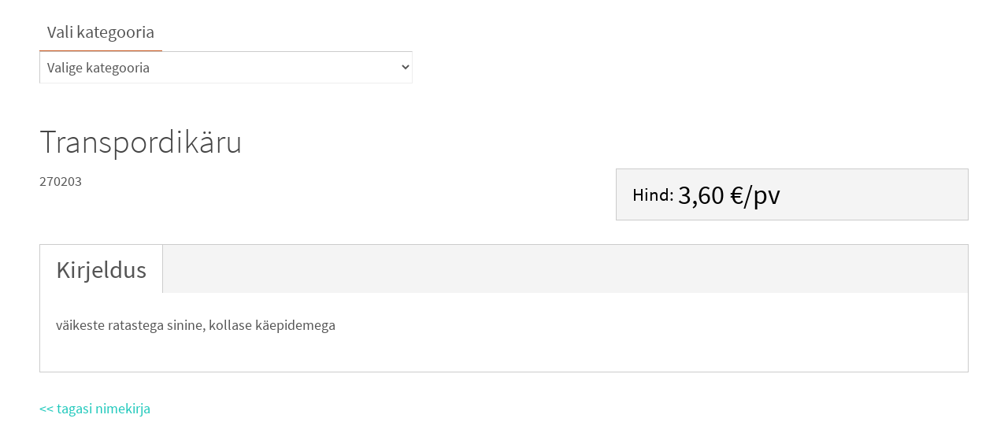

--- FILE ---
content_type: text/html; charset=UTF-8
request_url: https://venso.ee/rent/transpordikaru/
body_size: 8059
content:
<!DOCTYPE html>
<html lang="et">
<head>
<meta name="viewport" content="width=device-width, user-scalable=no, initial-scale=1.0, minimum-scale=1.0, maximum-scale=1.0">
<meta http-equiv="Content-Type" content="text/html; charset=UTF-8" />
<link rel="profile" href="http://gmpg.org/xfn/11" />
<title>Transpordikäru - Venso Ehitus OÜ</title>

<!-- This site is optimized with the Yoast SEO plugin v12.9.1 - https://yoast.com/wordpress/plugins/seo/ -->
<meta name="robots" content="max-snippet:-1, max-image-preview:large, max-video-preview:-1"/>
<link rel="canonical" href="https://venso.ee/rent/transpordikaru/" />
<meta property="og:locale" content="et_EE" />
<meta property="og:type" content="article" />
<meta property="og:title" content="Transpordikäru - Venso Ehitus OÜ" />
<meta property="og:description" content="270203 Jätka lugemist" />
<meta property="og:url" content="https://venso.ee/rent/transpordikaru/" />
<meta property="og:site_name" content="Venso Ehitus OÜ" />
<meta name="twitter:card" content="summary" />
<meta name="twitter:description" content="270203 Jätka lugemist" />
<meta name="twitter:title" content="Transpordikäru - Venso Ehitus OÜ" />
<script type='application/ld+json' class='yoast-schema-graph yoast-schema-graph--main'>{"@context":"https://schema.org","@graph":[{"@type":"Organization","@id":"https://venso.ee/#organization","name":"Venso Ehitus O\u00dc","url":"https://venso.ee/","sameAs":[],"logo":{"@type":"ImageObject","@id":"https://venso.ee/#logo","url":"https://venso.ee/wp-content/uploads/Venso-logo1.png","width":376,"height":110,"caption":"Venso Ehitus O\u00dc"},"image":{"@id":"https://venso.ee/#logo"}},{"@type":"WebSite","@id":"https://venso.ee/#website","url":"https://venso.ee/","name":"Venso Ehitus O\u00dc","description":"Peat\u00f6\u00f6v\u00f5tt, torut\u00f6\u00f6d, \u00fcldehitus","publisher":{"@id":"https://venso.ee/#organization"},"potentialAction":{"@type":"SearchAction","target":"https://venso.ee/?s={search_term_string}","query-input":"required name=search_term_string"}},{"@type":"WebPage","@id":"https://venso.ee/rent/transpordikaru/#webpage","url":"https://venso.ee/rent/transpordikaru/","inLanguage":"et","name":"Transpordik\u00e4ru - Venso Ehitus O\u00dc","isPartOf":{"@id":"https://venso.ee/#website"},"datePublished":"2018-04-06T05:32:00+00:00","dateModified":"2018-04-06T06:17:24+00:00"}]}</script>
<!-- / Yoast SEO plugin. -->

<link rel='stylesheet' id='dashicons-css'  href='https://venso.ee/wp-includes/css/dashicons.min.css' type='text/css' media='all' />
<link rel='stylesheet' id='al_product_styles-css'  href='https://venso.ee/wp-content/plugins/ecommerce-product-catalog/css/al_product.min.css?1579762928' type='text/css' media='all' />
<link rel='stylesheet' id='ic_range_slider-css'  href='https://venso.ee/wp-content/plugins/ecommerce-product-catalog/js/range-slider/css/ion.rangeSlider.css?1579762928' type='text/css' media='all' />
<link rel='stylesheet' id='wp-block-library-css'  href='https://venso.ee/wp-includes/css/dist/block-library/style.min.css' type='text/css' media='all' />
<link rel='stylesheet' id='cpsh-shortcodes-css'  href='https://venso.ee/wp-content/plugins/column-shortcodes//assets/css/shortcodes.css' type='text/css' media='all' />
<link rel='stylesheet' id='responsive-lightbox-swipebox-css'  href='https://venso.ee/wp-content/plugins/responsive-lightbox/assets/swipebox/swipebox.min.css' type='text/css' media='all' />
<link rel='stylesheet' id='colorbox-css'  href='https://venso.ee/wp-content/plugins/ecommerce-product-catalog/js/colorbox/colorbox.css' type='text/css' media='all' />
<link rel='stylesheet' id='orbisius_ct_nirvana_child_theme_parent_style-css'  href='https://venso.ee/wp-content/themes/nirvana/style.css' type='text/css' media='all' />
<link rel='stylesheet' id='orbisius_ct_nirvana_child_theme_parent_style_child_style-css'  href='https://venso.ee/wp-content/themes/nirvana-child-theme/style.css' type='text/css' media='all' />
<link rel='stylesheet' id='nirvanas-fonts-css'  href='https://venso.ee/wp-content/themes/nirvana/fonts/fontfaces.css' type='text/css' media='all' />
<link rel='stylesheet' id='nirvanas-css'  href='https://venso.ee/wp-content/themes/nirvana-child-theme/style.css' type='text/css' media='all' />
<script type='text/javascript' src='https://venso.ee/wp-includes/js/jquery/jquery.js'></script>
<script type='text/javascript' src='https://venso.ee/wp-includes/js/jquery/jquery-migrate.min.js'></script>
<script type='text/javascript' src='https://venso.ee/wp-content/plugins/ecommerce-product-catalog/js/magnifier/magnifier.js?1579762928'></script>
<script type='text/javascript' src='https://venso.ee/wp-content/plugins/ecommerce-product-catalog/js/colorbox/jquery.colorbox-min.js'></script>
<script type='text/javascript'>
/* <![CDATA[ */
var product_object = {"ajaxurl":"https:\/\/venso.ee\/wp-admin\/admin-ajax.php","post_id":"1417","lightbox_settings":{"transition":"elastic","initialWidth":200,"maxWidth":"90%","maxHeight":"90%","rel":"gal"},"filter_button_label":"Filter","design_schemes":"blue-box ic-design"};
/* ]]> */
</script>
<script type='text/javascript' src='https://venso.ee/wp-content/plugins/ecommerce-product-catalog/js/product.min.js?1579762928'></script>
<script type='text/javascript' src='https://venso.ee/wp-content/plugins/ecommerce-product-catalog/js/range-slider/ion.rangeSlider.min.js?1579762928'></script>
<script type='text/javascript'>
/* <![CDATA[ */
var ic_ajax = {"query_vars":"{\"page\":\"\",\"al_product\":\"transpordikaru\",\"post_type\":\"al_product\",\"name\":\"transpordikaru\"}","request_url":"https:\/\/venso.ee\/rent\/transpordikaru\/","filters_reset_url":"","is_search":"","nonce":"5cbc9c13f2"};
/* ]]> */
</script>
<script type='text/javascript' src='https://venso.ee/wp-content/plugins/ecommerce-product-catalog/js/product-ajax.min.js?1579762928'></script>
<script type='text/javascript' src='https://venso.ee/wp-content/plugins/responsive-lightbox/assets/swipebox/jquery.swipebox.min.js'></script>
<script type='text/javascript' src='https://venso.ee/wp-content/plugins/responsive-lightbox/assets/infinitescroll/infinite-scroll.pkgd.min.js'></script>
<script type='text/javascript'>
/* <![CDATA[ */
var rlArgs = {"script":"swipebox","selector":"lightbox","customEvents":"","activeGalleries":"1","animation":"1","hideCloseButtonOnMobile":"0","removeBarsOnMobile":"0","hideBars":"1","hideBarsDelay":"5000","videoMaxWidth":"1080","useSVG":"1","loopAtEnd":"0","woocommerce_gallery":"0","ajaxurl":"https:\/\/venso.ee\/wp-admin\/admin-ajax.php","nonce":"a49d5c76bb"};
/* ]]> */
</script>
<script type='text/javascript' src='https://venso.ee/wp-content/plugins/responsive-lightbox/js/front.js'></script>
<link rel='https://api.w.org/' href='https://venso.ee/wp-json/' />
<link rel='shortlink' href='https://venso.ee/?p=1417' />
<link rel="alternate" type="application/json+oembed" href="https://venso.ee/wp-json/oembed/1.0/embed?url=https%3A%2F%2Fvenso.ee%2Frent%2Ftranspordikaru%2F" />
<link rel="alternate" type="text/xml+oembed" href="https://venso.ee/wp-json/oembed/1.0/embed?url=https%3A%2F%2Fvenso.ee%2Frent%2Ftranspordikaru%2F&#038;format=xml" />
<style type="text/css"> #header-container { width: 1200px;} #header-container, #access >.menu, #forbottom, #colophon, #footer-widget-area, #topbar-inner, .ppbox, #pp-afterslider #container, #breadcrumbs-box { max-width: 1200px; } @media (max-width: 800px) { #header-container {position: relative !important;} #branding {height: auto !important;}}#container.one-column { } #container.two-columns-right #secondary { width:220px; float:right; } #container.two-columns-right #content { width:890px; float:left; } /*fallback*/ #container.two-columns-right #content { width:calc(100% - 250px); float:left; } #container.two-columns-left #primary { width:220px; float:left; } #container.two-columns-left #content { width:890px; float:right; } /*fallback*/ #container.two-columns-left #content { width:-moz-calc(100% - 250px); float:right; width:-webkit-calc(100% - 250px); width:calc(100% - 250px); } #container.three-columns-right .sidey { width:110px; float:left; } #container.three-columns-right #primary { margin-left:30px; margin-right:30px; } #container.three-columns-right #content { width:860px; float:left; } /*fallback*/ #container.three-columns-right #content { width:-moz-calc(100% - 280px); float:left; width:-webkit-calc(100% - 280px); width:calc(100% - 280px);} #container.three-columns-left .sidey { width:110px; float:left; } #container.three-columns-left #secondary {margin-left:30px; margin-right:30px; } #container.three-columns-left #content { width:860px; float:right;} /*fallback*/ #container.three-columns-left #content { width:-moz-calc(100% - 280px); float:right; width:-webkit-calc(100% - 280px); width:calc(100% - 280px); } #container.three-columns-sided .sidey { width:110px; float:left; } #container.three-columns-sided #secondary { float:right; } #container.three-columns-sided #content { width:860px; float:right; /*fallback*/ width:-moz-calc(100% - 280px); float:right; width:-webkit-calc(100% - 280px); float:right; width:calc(100% - 280px); float:right; margin: 0 140px 0 -1140px; } body { font-family: "Source Sans Pro"; } #content h1.entry-title a, #content h2.entry-title a, #content h1.entry-title , #content h2.entry-title { font-family: inherit; } .widget-title, .widget-title a { line-height: normal; font-family: inherit; } .widget-container, .widget-container a { font-family: inherit; } .entry-content h1, .entry-content h2, .entry-content h3, .entry-content h4, .entry-content h5, .entry-content h6, #comments #reply-title, .nivo-caption h2, #front-text1 h1, #front-text2 h1, h3.column-header-image { font-family: inherit; } #site-title span a { font-family: inherit; } #access ul li a, #access ul li a span { font-family: inherit; } body { color: #555555; background-color: #FFFFFF } a { color: #1EC8BB; } a:hover,.entry-meta span a:hover, .comments-link a:hover, body.coldisplay2 #front-columns a:active { color: #CB5920; } a:active {background-color:#CB5920; color:#FFFFFF; } .entry-meta a:hover, .widget-container a:hover, .footer2 a:hover { border-bottom-color: #CCCCCC; } .sticky h2.entry-title a {background-color:#1EC8BB; color:#FFFFFF;} #header { background-color: ; } #site-title span a { color:#1EC8BB; } #site-description { color:#666666; } .socials a:hover .socials-hover { background-color: #1EC8BB; } .socials .socials-hover { background-color: #ADBF2D; } /* Main menu top level */ #access a, #nav-toggle span { color: #EEEEEE; } #access, #nav-toggle, #access ul li {background-color: #3A3B3D; } #access > .menu > ul > li > a > span { } #access ul li:hover {background-color: #1EC8BB; color:#FFFFFF; } #access ul > li.current_page_item , #access ul > li.current-menu-item , #access ul > li.current_page_ancestor , #access ul > li.current-menu-ancestor { background-color: #47484a; } /* Main menu Submenus */ #access ul ul li, #access ul ul { background-color:#1EC8BB; } #access ul ul li a {color:#FFFFFF} #access ul ul li:hover {background:#2cd6c9} #breadcrumbs {background:#f5f5f5} #access ul ul li.current_page_item, #access ul ul li.current-menu-item, #access ul ul li.current_page_ancestor , #access ul ul li.current-menu-ancestor { background-color:#2cd6c9; } #topbar { background-color: #FFFFFF; border-bottom-color:#ebebeb; } .menu-header-search .searchform {background: #F7F7F7;} .topmenu ul li a, .search-icon:before { color: #999999; } .topmenu ul li a:hover { color: #FFFFFF; background-color: #1EC8BB; } .search-icon:hover:before { color: #1EC8BB; } #main { background-color: #FFFFFF; } #author-info, #entry-author-info, .page-title { border-color: #CCCCCC; } .page-title-text {border-color: #CB5920; } .page-title span {border-color: #1EC8BB; } #entry-author-info #author-avatar, #author-info #author-avatar { border-color: #EEEEEE; } .avatar-container:before {background-color:#CB5920;} .sidey .widget-container { color: #555555; background-color: ; } .sidey .widget-title { color: #CB5920; background-color: ;border-color:#CCCCCC;} .sidey .widget-container a {color:;} .sidey .widget-container a:hover {color:;} .widget-title span {border-color:#CB5920;} .entry-content h1, .entry-content h2, .entry-content h3, .entry-content h4, .entry-content h5, .entry-content h6 { color: #444444; } .entry-title, .entry-title a { color: #444444; } .entry-title a:hover { color: #000000; } #content span.entry-format { color: #CCCCCC; } #footer { color: #AAAAAA; background-color: #F5F5F5; } #footer2 { color: #AAAAAA; background-color: #3A3B3D; } #sfooter-full { background-color: #353638; } .footermenu ul li { border-color: #494a4c; } .footermenu ul li:hover { border-color: #5d5e60; } #footer a { color: ; } #footer a:hover { color: ; } #footer2 a, .footermenu ul li:after { color: ; } #footer2 a:hover { color: ; } #footer .widget-container { color: #555555; background-color: ; } #footer .widget-title { color: #CB5920; background-color: ;border-color:#CCCCCC;} a.continue-reading-link { color:#1EC8BB; border-color:#1EC8BB; } a.continue-reading-link:hover { background-color:#1EC8BB !important; color:#FFFFFF !important; } #cryout_ajax_more_trigger {border:1px solid #CCCCCC; } #cryout_ajax_more_trigger:hover {background-color:#F7F7F7;} a.continue-reading-link i.crycon-right-dir {color:#1EC8BB} a.continue-reading-link:hover i.crycon-right-dir {color:#FFFFFF} .page-link a, .page-link > span > em {border-color:#CCCCCC} .columnmore a {background:#CB5920;color:#F7F7F7} .columnmore a:hover {background:#1EC8BB;} .file, .button, #respond .form-submit input#submit, input[type="submit"], input[type="reset"] { background-color: #FFFFFF; border-color: #CCCCCC; } .button:hover, #respond .form-submit input#submit:hover { background-color: #F7F7F7; } .entry-content tr th, .entry-content thead th { color: #444444; } #content tr th { background-color: #1EC8BB;color:#FFFFFF; } #content tr.even { background-color: #F7F7F7; } hr { background-color: #CCCCCC; } input[type="text"], input[type="password"], input[type="email"], textarea, select, input[type="color"],input[type="date"],input[type="datetime"],input[type="datetime-local"],input[type="month"],input[type="number"],input[type="range"], input[type="search"],input[type="tel"],input[type="time"],input[type="url"],input[type="week"] { /*background-color: #F7F7F7;*/ border-color: #CCCCCC #EEEEEE #EEEEEE #CCCCCC; color: #555555; } input[type="submit"], input[type="reset"] { color: #555555; } input[type="text"]:hover, input[type="password"]:hover, input[type="email"]:hover, textarea:hover, input[type="color"]:hover, input[type="date"]:hover, input[type="datetime"]:hover, input[type="datetime-local"]:hover, input[type="month"]:hover, input[type="number"]:hover, input[type="range"]:hover, input[type="search"]:hover, input[type="tel"]:hover, input[type="time"]:hover, input[type="url"]:hover, input[type="week"]:hover { background-color: rgba(247,247,247,0.4); } .entry-content code {background-color:#F7F7F7; border-color: rgba(30,200,187,0.1);} .entry-content pre { border-color: #CCCCCC;} abbr, acronym { border-color: #555555; } .comment-meta a { color: #999999; } #respond .form-allowed-tags { color: #999999; } .comment .reply a{ border-color: #EEEEEE; } .comment .reply a:hover {color: #1EC8BB; } .entry-meta {border-color:#EEEEEE;} .entry-meta .crycon-metas:before {color:#CB5920;} .entry-meta span a, .comments-link a {color:;} .entry-meta span a:hover, .comments-link a:hover {color:;} .entry-meta span, .entry-utility span, .footer-tags {color:#999999;} .nav-next a:hover, .nav-previous a:hover {background:#1EC8BB;color:#FFFFFF;} .pagination { border-color:#ededed;} .pagination a:hover { background: #CB5920;color: #FFFFFF ;} h3#comments-title {border-color:#CCCCCC} h3#comments-title span {background: #1EC8BB;color: #FFFFFF ;} .comment-details {border-color:#EEEEEE} .searchform input[type="text"] {color:#999999;} .searchform:after {background-color:#CB5920;} .searchform:hover:after {background-color:#1EC8BB;} .searchsubmit[type="submit"] {color:#F7F7F7} li.menu-main-search .searchform .s {background-color:#FFFFFF;} li.menu-main-search .searchsubmit[type="submit"] {color:#999999;} .caption-accented .wp-caption { background-color:rgba(30,200,187,0.8); color:#FFFFFF;} .nirvana-image-one .entry-content img[class*='align'],.nirvana-image-one .entry-summary img[class*='align'], .nirvana-image-two .entry-content img[class*='align'],.nirvana-image-two .entry-summary img[class*='align'] { border-color:#1EC8BB;} #content p, #content ul, #content ol, #content, .ppbox { text-align:Default ; } #content p, #content ul, #content ol, .widget-container, .widget-container a, table, table td, .ppbox , .navigation, #content dl, #content { font-size:18px;line-height:1.8em; word-spacing:Default; letter-spacing:Default; } #content h1.entry-title, #content h2.entry-title, .woocommerce-page h1.page-title { font-size:42px ;} .widget-title, .widget-title a { font-size:22px ;} .widget-container, .widget-container a { font-size:18px ;} #content .entry-content h1, #pp-afterslider h1 { font-size: 42px;} #content .entry-content h2, #pp-afterslider h2 { font-size: 36px;} #content .entry-content h3, #pp-afterslider h3 { font-size: 31px;} #content .entry-content h4, #pp-afterslider h4 { font-size: 26px;} #content .entry-content h5, #pp-afterslider h5 { font-size: 21px;} #content .entry-content h6, #pp-afterslider h6 { font-size: 16px;} #site-title span a { font-size:46px ;} #access ul li a { font-size:14px ;} #access ul ul ul a {font-size:12px;} #respond .form-allowed-tags { display:none;} .nocomments, .nocomments2 {display:none;} .comments-link span { display:none;} #header-container > div { margin:35px 0 0 0px;} #content p, #content ul, #content ol, #content dd, #content pre, #content hr { margin-bottom: 1.0em; } article footer.entry-meta {display:none;} article .entry-header .entry-meta {display:none;} #toTop:hover .crycon-back2top:before {color:#CB5920;} #main {margin-top:5px; } #forbottom {padding-left: 0px; padding-right: 0px;} #header-widget-area { width: 33%; } #branding { height:150px; } </style> 
<style type="text/css">/* Nirvana Custom CSS */ 
#pp-textmiddle {text-align:center; font-weight: bold;} 
.ppbox {line-height: 2.8em; font-size: 30px;} 

/* Maili teema */
.wpcf7 input[type="text"],
.wpcf7 input[type="email"],
.wpcf7 textarea
{
width:70% !important;
margin-bottom:3px !important;
margin-top:3px !important;
font-size:11px !important;
line-height: 11px !important;
}</style>
<!--[if lt IE 9]>
<script>
document.createElement('header');
document.createElement('nav');
document.createElement('section');
document.createElement('article');
document.createElement('aside');
document.createElement('footer');
</script>
<![endif]-->
		<style type="text/css" id="wp-custom-css">
			.yoyo { display:none; }		</style>
		<style type="text/css">
.yoyo { display:inline !important; }
#wpadminbar { display:none !important; }</style>
</head>
<body class="al_product-template al_product-template-templates al_product-template-template-tyhi al_product-template-templatestemplate-tyhi-php single-al_product postid-1417 page page-id-1417 ecommerce-product-catalog type-page page-template page-template-templates page-template-template-tyhi page-template-templatestemplate-tyhi-php nirvana-image-one caption-simple nirvana-menu-left nirvana-topbarhide">


<div id="wrapper" class="hfeed">

<div style="clear:both;height:0;"> </div>
<div id="main">
		<div id="toTop"><i class="crycon-back2top"></i> </div>	<div  id="forbottom" >
		
		<div style="clear:both;"> </div>
		<section id="container" class="one-column">
	
			<div id="content" role="main">
			
						<ul class="yoyo">
				<li id="product_categories-4" class="widget-container widget_product_categories widget_categories"><h3 class="widget-title"><span>Vali kategooria</span></h3><select  name='cat' id='cat' class='postform' >
	<option value='-1'>Valige kategooria</option>
	<option class="level-0" value="saedfreesid">11. Saed, Lõikurid, lihvimismasinad, Freesid&nbsp;&nbsp;(43)</option>
	<option class="level-1" value="relakad">&nbsp;&nbsp;&nbsp;Ketaslõikurid e. Rellakad&nbsp;&nbsp;(6)</option>
	<option class="level-1" value="kettsaed">&nbsp;&nbsp;&nbsp;Kettsaed&nbsp;&nbsp;(5)</option>
	<option class="level-1" value="kuluvadlisatarvikud">&nbsp;&nbsp;&nbsp;Kuluvad lisatarvikud&nbsp;&nbsp;(1)</option>
	<option class="level-1" value="miiusaed">&nbsp;&nbsp;&nbsp;Miiusaed&nbsp;&nbsp;(2)</option>
	<option class="level-1" value="muudlihvseadmed">&nbsp;&nbsp;&nbsp;Muud lõikamise-lihvimis jne seadmed&nbsp;&nbsp;(11)</option>
	<option class="level-1" value="platesaed">&nbsp;&nbsp;&nbsp;Platesaed&nbsp;&nbsp;(1)</option>
	<option class="level-1" value="poldik22rid">&nbsp;&nbsp;&nbsp;Poldi- jm käärid&nbsp;&nbsp;(1)</option>
	<option class="level-1" value="saagsiinid">&nbsp;&nbsp;&nbsp;Saagide Siinid&nbsp;&nbsp;(2)</option>
	<option class="level-1" value="saejaladjmt">&nbsp;&nbsp;&nbsp;Sae jalad, toed ja muud tarvikud&nbsp;&nbsp;(6)</option>
	<option class="level-1" value="sirkelsaed">&nbsp;&nbsp;&nbsp;Sirkelsaed e. Käsiketassaed&nbsp;&nbsp;(1)</option>
	<option class="level-1" value="lintlihvijad">&nbsp;&nbsp;&nbsp;Tald- ja lintlihvijad&nbsp;&nbsp;(2)</option>
	<option class="level-1" value="tiigers">&nbsp;&nbsp;&nbsp;Tiigersaed&nbsp;&nbsp;(3)</option>
	<option class="level-1" value="tikksaed">&nbsp;&nbsp;&nbsp;Tikksaed&nbsp;&nbsp;(1)</option>
	<option class="level-1" value="universaed">&nbsp;&nbsp;&nbsp;Universaalsed saed&nbsp;&nbsp;(1)</option>
	<option class="level-0" value="puuridpiigid">12. Puurid, Trellid, Akutrellid, Piigid&nbsp;&nbsp;(24)</option>
	<option class="level-1" value="akutrellid">&nbsp;&nbsp;&nbsp;Akutrellid, mutrikeerajad&nbsp;&nbsp;(6)</option>
	<option class="level-1" value="augusaed">&nbsp;&nbsp;&nbsp;Augusaed, komplektid&nbsp;&nbsp;(1)</option>
	<option class="level-1" value="elektritrellid">&nbsp;&nbsp;&nbsp;Elektritrellid&nbsp;&nbsp;(5)</option>
	<option class="level-1" value="l6hkumisvasarad">&nbsp;&nbsp;&nbsp;Lõhkumisvasarad&nbsp;&nbsp;(1)</option>
	<option class="level-1" value="meisel">&nbsp;&nbsp;&nbsp;Meislid&nbsp;&nbsp;(2)</option>
	<option class="level-1" value="sdsmax">&nbsp;&nbsp;&nbsp;SDS MAX Trellid&nbsp;&nbsp;(2)</option>
	<option class="level-1" value="teemantpuur">&nbsp;&nbsp;&nbsp;Teemantpuurmasin ja selle lisad&nbsp;&nbsp;(6)</option>
	<option class="level-1" value="tooskuivpuur">&nbsp;&nbsp;&nbsp;Toosfreesid, kuivpuurid&nbsp;&nbsp;(1)</option>
	<option class="level-0" value="suru6hk">13. Suruõhuseadmed, Naelapüssid&nbsp;&nbsp;(19)</option>
	<option class="level-1" value="kompressor">&nbsp;&nbsp;&nbsp;Kompressorid, komplektid&nbsp;&nbsp;(2)</option>
	<option class="level-1" value="suruohutooriistad">&nbsp;&nbsp;&nbsp;Suruõhutööriistad&nbsp;&nbsp;(12)</option>
	<option class="level-1" value="voolikudjlt">&nbsp;&nbsp;&nbsp;Voolikud ja lisatarvikud&nbsp;&nbsp;(5)</option>
	<option class="level-0" value="koristustehnik">14. Koristus- puhastustehnika, pumbad&nbsp;&nbsp;(17)</option>
	<option class="level-1" value="aurupesur">&nbsp;&nbsp;&nbsp;Aurupesur&nbsp;&nbsp;(1)</option>
	<option class="level-1" value="koristustarvikud">&nbsp;&nbsp;&nbsp;Koristustehnika tarvikud&nbsp;&nbsp;(6)</option>
	<option class="level-1" value="pumbad">&nbsp;&nbsp;&nbsp;Pumbad&nbsp;&nbsp;(1)</option>
	<option class="level-1" value="survepesurid">&nbsp;&nbsp;&nbsp;Survepesurid&nbsp;&nbsp;(4)</option>
	<option class="level-1" value="tolmuimejad">&nbsp;&nbsp;&nbsp;Tolmuimejad&nbsp;&nbsp;(5)</option>
	<option class="level-0" value="toruriistad">15. Torutööriistad&nbsp;&nbsp;(49)</option>
	<option class="level-1" value="alupexipressid">&nbsp;&nbsp;&nbsp;Alupexi jm pressid&nbsp;&nbsp;(3)</option>
	<option class="level-1" value="alupexpresslisa">&nbsp;&nbsp;&nbsp;Alupexi jm presside lisatarvikud&nbsp;&nbsp;(19)</option>
	<option class="level-1" value="muutoruriist">&nbsp;&nbsp;&nbsp;Muud torutööriistad&nbsp;&nbsp;(10)</option>
	<option class="level-1" value="toruk22ridjm">&nbsp;&nbsp;&nbsp;Torukäärid, -Lõikajad, kalibreerijad&nbsp;&nbsp;(8)</option>
	<option class="level-1" value="torutangid">&nbsp;&nbsp;&nbsp;Torutangid&nbsp;&nbsp;(7)</option>
	<option class="level-1" value="torukasiriist">&nbsp;&nbsp;&nbsp;Torutöö käsitööriistad&nbsp;&nbsp;(2)</option>
	<option class="level-0" value="kipsimaalri">16. Kipsi- ja maalritööriistad&nbsp;&nbsp;(14)</option>
	<option class="level-1" value="kipsit66">&nbsp;&nbsp;&nbsp;Kipsitööriistad&nbsp;&nbsp;(6)</option>
	<option class="level-1" value="lindikruvi">&nbsp;&nbsp;&nbsp;Lindikruvikeerajad&nbsp;&nbsp;(5)</option>
	<option class="level-1" value="v66bat66">&nbsp;&nbsp;&nbsp;Maalritööriistad&nbsp;&nbsp;(3)</option>
	<option class="level-0" value="metallbetoon">17. Metalli-,Betooni-, müüritööriistad, Üldehitus&nbsp;&nbsp;(12)</option>
	<option class="level-1" value="armatuurisidujad">&nbsp;&nbsp;&nbsp;Armatuurisidujad&nbsp;&nbsp;(6)</option>
	<option class="level-1" value="k2sit66">&nbsp;&nbsp;&nbsp;Käsitööriistad ja vahendid&nbsp;&nbsp;(1)</option>
	<option class="level-1" value="metallkeevis">&nbsp;&nbsp;&nbsp;Metallikeevitus&nbsp;&nbsp;(1)</option>
	<option class="level-1" value="pinnasetihendaja">&nbsp;&nbsp;&nbsp;Pinnasetihendajad&nbsp;&nbsp;(2)</option>
	<option class="level-1" value="segamismasin">&nbsp;&nbsp;&nbsp;Segamismasinad&nbsp;&nbsp;(2)</option>
	<option class="level-0" value="kytevent">18. Kütte- ja ventilatsiooniseadmed&nbsp;&nbsp;(10)</option>
	<option class="level-1" value="kuumapuhur">&nbsp;&nbsp;&nbsp;Kuumaõhupuhurid e. Föönid&nbsp;&nbsp;(1)</option>
	<option class="level-1" value="soojatermo">&nbsp;&nbsp;&nbsp;Soojapuhuri termostaat&nbsp;&nbsp;(1)</option>
	<option class="level-1" value="soojapuhurid">&nbsp;&nbsp;&nbsp;Soojapuhurid&nbsp;&nbsp;(7)</option>
	<option class="level-1" value="ventilaatorid">&nbsp;&nbsp;&nbsp;Ventilaatorid&nbsp;&nbsp;(1)</option>
	<option class="level-0" value="m66teriist">19. Mõõteriistad&nbsp;&nbsp;(40)</option>
	<option class="level-1" value="kaameradsk2nnerid">&nbsp;&nbsp;&nbsp;Kaamerad, skännerid, testrid&nbsp;&nbsp;(4)</option>
	<option class="level-1" value="laseritelisad">&nbsp;&nbsp;&nbsp;Laserite lisad&nbsp;&nbsp;(7)</option>
	<option class="level-1" value="loodrist">&nbsp;&nbsp;&nbsp;Loodid, Rihtlatid&nbsp;&nbsp;(7)</option>
	<option class="level-1" value="metallidetektor">&nbsp;&nbsp;&nbsp;Metallidetektor&nbsp;&nbsp;(1)</option>
	<option class="level-1" value="m66dulindidlaserid">&nbsp;&nbsp;&nbsp;Mõõdulindid, -laserid&nbsp;&nbsp;(4)</option>
	<option class="level-1" value="niiskusheli">&nbsp;&nbsp;&nbsp;Niiskus-, heli ja muud täpsusmõõteseadmed&nbsp;&nbsp;(2)</option>
	<option class="level-1" value="nurgikud">&nbsp;&nbsp;&nbsp;Nurgikud&nbsp;&nbsp;(10)</option>
	<option class="level-1" value="p66rdlaser">&nbsp;&nbsp;&nbsp;Pöördlaserid&nbsp;&nbsp;(2)</option>
	<option class="level-1" value="ristjoonlaserid">&nbsp;&nbsp;&nbsp;Ristjoonlaserid&nbsp;&nbsp;(3)</option>
	<option class="level-0" value="elvalgus">20. Elekter ja valgus&nbsp;&nbsp;(36)</option>
	<option class="level-1" value="genekasaku">&nbsp;&nbsp;&nbsp;Generaatorid, täkud, akulaadijad&nbsp;&nbsp;(4)</option>
	<option class="level-1" value="harupesa">&nbsp;&nbsp;&nbsp;Kilbid, harupesad&nbsp;&nbsp;(1)</option>
	<option class="level-1" value="1faaspikk">&nbsp;&nbsp;&nbsp;Pikendusjuhtmed 1 faas&nbsp;&nbsp;(7)</option>
	<option class="level-1" value="3faaspik">&nbsp;&nbsp;&nbsp;Pikendusjuhtmed 3-faasi&nbsp;&nbsp;(2)</option>
	<option class="level-1" value="prose">&nbsp;&nbsp;&nbsp;Prožektorid&nbsp;&nbsp;(22)</option>
	<option class="level-0" value="aiat66riist">21. Aiatööriistad&nbsp;&nbsp;(18)</option>
	<option class="level-1" value="j22kirves">&nbsp;&nbsp;&nbsp;Jääkirved&nbsp;&nbsp;(4)</option>
	<option class="level-1" value="labidas">&nbsp;&nbsp;&nbsp;Labidad kühvlid&nbsp;&nbsp;(14)</option>
	<option class="level-0" value="redelid">22. Redelid ja Tellingud&nbsp;&nbsp;(13)</option>
	<option class="level-1" value="klappredel">&nbsp;&nbsp;&nbsp;Klappredelid&nbsp;&nbsp;(8)</option>
	<option class="level-1" value="maalripukkjm">&nbsp;&nbsp;&nbsp;Maalripukid ja lisad&nbsp;&nbsp;(1)</option>
	<option class="level-1" value="teleredel">&nbsp;&nbsp;&nbsp;Teleskoopredelid&nbsp;&nbsp;(3)</option>
	<option class="level-1" value="voltredel">&nbsp;&nbsp;&nbsp;Volditavad redelid&nbsp;&nbsp;(1)</option>
	<option class="level-0" value="kombojm">23. Tööriistakomplektid&nbsp;&nbsp;(9)</option>
	<option class="level-1" value="kombo">&nbsp;&nbsp;&nbsp;Kombokitid&nbsp;&nbsp;(8)</option>
	<option class="level-1" value="muukombo">&nbsp;&nbsp;&nbsp;Muud komplektid ja vahendid&nbsp;&nbsp;(1)</option>
	<option class="level-0" value="haagis">24. Haagised&nbsp;&nbsp;(4)</option>
	<option class="level-1" value="erihaagis">&nbsp;&nbsp;&nbsp;Eriotstarbelised Haagised&nbsp;&nbsp;(1)</option>
	<option class="level-1" value="o1">&nbsp;&nbsp;&nbsp;Kerghaagised (O1)&nbsp;&nbsp;(1)</option>
	<option class="level-1" value="02">&nbsp;&nbsp;&nbsp;Treilerhaagised (O2)&nbsp;&nbsp;(2)</option>
	<option class="level-0" value="ehmasinad">25. Ehitusmasinad&nbsp;&nbsp;(15)</option>
	<option class="level-1" value="ekskav">&nbsp;&nbsp;&nbsp;Ekskavaatorid&nbsp;&nbsp;(1)</option>
	<option class="level-1" value="ekslisa">&nbsp;&nbsp;&nbsp;Ekskavaatorite lisad&nbsp;&nbsp;(3)</option>
	<option class="level-1" value="laadur">&nbsp;&nbsp;&nbsp;Laadurid&nbsp;&nbsp;(1)</option>
	<option class="level-1" value="ladlisasead">&nbsp;&nbsp;&nbsp;Laadurite lisaseadmed&nbsp;&nbsp;(10)</option>
	<option class="level-0" value="muudvahendidriistad">26. Muud seadmed, kinnitusvahendid ja käsitööriistad&nbsp;&nbsp;(37)</option>
	<option class="level-1" value="ertank">&nbsp;&nbsp;&nbsp;Erinevad tangid&nbsp;&nbsp;(2)</option>
	<option class="level-1" value="haamridvasarad">&nbsp;&nbsp;&nbsp;Haamrid, vasarad&nbsp;&nbsp;(3)</option>
	<option class="level-1" value="k2iter">&nbsp;&nbsp;&nbsp;Käiad, teritajad&nbsp;&nbsp;(2)</option>
	<option class="level-1" value="kasisaed">&nbsp;&nbsp;&nbsp;Käsisaed&nbsp;&nbsp;(3)</option>
	<option class="level-1" value="klamtift">&nbsp;&nbsp;&nbsp;Klammerdajad, tiftipüssid&nbsp;&nbsp;(11)</option>
	<option class="level-1" value="makropyss">&nbsp;&nbsp;&nbsp;Makro-, silikooni jm püssid&nbsp;&nbsp;(7)</option>
	<option class="level-1" value="needitangid">&nbsp;&nbsp;&nbsp;Needitangid&nbsp;&nbsp;(2)</option>
	<option class="level-1" value="pakend">&nbsp;&nbsp;&nbsp;Pakendamine&nbsp;&nbsp;(2)</option>
	<option class="level-1" value="p6letid">&nbsp;&nbsp;&nbsp;Põletid&nbsp;&nbsp;(1)</option>
	<option class="level-1" value="raadiosaatjad">&nbsp;&nbsp;&nbsp;Raadiosaatjad&nbsp;&nbsp;(3)</option>
	<option class="level-1" value="raadio">&nbsp;&nbsp;&nbsp;Töömaa raadiod&nbsp;&nbsp;(1)</option>
	<option class="level-0" value="t6stetrans">27. Tõste ja transport&nbsp;&nbsp;(7)</option>
	<option class="level-1" value="kahvelk2ru">&nbsp;&nbsp;&nbsp;Kahvelkärud&nbsp;&nbsp;(1)</option>
	<option class="level-1" value="k2rualus">&nbsp;&nbsp;&nbsp;Transpordi kärud ja alused&nbsp;&nbsp;(3)</option>
	<option class="level-1" value="tungid">&nbsp;&nbsp;&nbsp;Tungrauad&nbsp;&nbsp;(3)</option>
	<option class="level-0" value="auto">50. Rendiautod&nbsp;&nbsp;(2)</option>
	<option class="level-1" value="kaubikbuss">&nbsp;&nbsp;&nbsp;Kaubikud ja bussid&nbsp;&nbsp;(2)</option>
</select>

				<script type='text/javascript'>
				    /* <![CDATA[ */
				    var dropdown = document.getElementById( "cat" );
				    function onCatChange() {
				        if ( dropdown.options[dropdown.selectedIndex].value != '' ) {
				            location.href = "https://venso.ee/?al_product-cat=" + dropdown.options[dropdown.selectedIndex].value;
				        }
				    }
				    dropdown.onchange = onCatChange;
				    /* ]]> */
				</script>

				</li>			</ul>
	
				
				<div id="post-547" class="post-547 page type-page status-publish hentry al_product responsive boxed product-1417">
											<h1 class="entry-title">Transpordikäru</h1>
					
					<div class="entry-content">
						<div class="product-entry">

	
<div id="product_details_container">
		<div id="product_details" class="product-details no-image">
		
	<div class="shortdesc">
		<p>270203</p>
	</div>

		<div class="price-container">
		<table class="price-table">
			<tr>
									<td class="price-label">Hind:</td>
								<td class="price-value red-price big-price ic-design">
					3,60 €/pv				</td>
			</tr>
					</table>
			</div>
		</div>
	</div>
<div class="after-product-details">
		<div id="product_description" class="product-description">
					<h3 class="catalog-header">Kirjeldus</h3>
			<p>väikeste ratastega sinine, kollase käepidemega</p>
	</div>
	</div>
<div class="after-product-description">
	<a class="back-to-products" href="https://venso.ee/rent/"><< tagasi nimekirja</a></div>

</div>

						<div style="clear:both;"></div>
																	</div><!-- .entry-content -->
				</div><!-- #post-## -->

				 <div id="comments" class="hideme"> 		<p class="nocomments">Comments are closed.</p>
	</div><!-- #comments -->
				
			
			</div><!-- #content -->
			
		</section><!-- #container -->

	<div style="clear:both;"></div>
	</div> <!-- #forbottom -->

	</div><!-- #main -->
</div><!-- #wrapper -->


			<script type="text/javascript">function showhide_toggle(a,b,d,f){var e=jQuery("#"+a+"-link-"+b),c=jQuery("a",e),g=jQuery("#"+a+"-content-"+b);a=jQuery("#"+a+"-toggle-"+b);e.toggleClass("sh-show sh-hide");g.toggleClass("sh-show sh-hide").toggle();"true"===c.attr("aria-expanded")?c.attr("aria-expanded","false"):c.attr("aria-expanded","true");a.text()===d?a.text(f):a.text(d)};</script>
	<link rel='stylesheet' id='nirvana-mobile-css'  href='https://venso.ee/wp-content/themes/nirvana/styles/style-mobile.css' type='text/css' media='all' />
<script type='text/javascript'>
/* <![CDATA[ */
var nirvana_settings = {"mobile":"1","fitvids":"1"};
/* ]]> */
</script>
<script type='text/javascript' src='https://venso.ee/wp-content/themes/nirvana/js/frontend.js'></script>
<script type='text/javascript' src='https://venso.ee/wp-includes/js/comment-reply.min.js'></script>
<script type='text/javascript' src='https://venso.ee/wp-includes/js/wp-embed.min.js'></script>
<script type="text/javascript">var cryout_global_content_width = 980;</script>
</body>
</html>


--- FILE ---
content_type: text/css
request_url: https://venso.ee/wp-content/plugins/ecommerce-product-catalog/css/al_product.min.css?1579762928
body_size: 9460
content:
/*
 * eCommerce Product Catalog
 * https://impleCode.com
 *
 * Copyright 2019 impleCode
 * Free to use under the GPLv3 license.
 * http://www.gnu.org/licenses/gpl-3.0.html
 *
 *
 * NOTE: DO NOT EDIT THIS FILE. FOR YOUR OWN CSS GO TO WordPress > Appearance > Additional CSS and copy the CSS that you want to modify there.
 */
.product-archive-nav{clear:both;text-align:center;padding:40px 0}.product-archive-nav ul{margin:0;list-style:none}#container.content-area.product-catalog .product-archive-nav li a,.product-archive-nav li a,.product-archive-nav li a:active,.product-archive-nav li a:hover,.product-archive-nav li a:link,.product-archive-nav li a:visited,.product-archive-nav li.active a,.product-archive-nav li.disabled{color:#fff;text-decoration:none}.product-archive-nav li{display:inline-block}.product-archive-nav li a,.product-archive-nav li a:hover,.product-archive-nav li.active a,.product-archive-nav li.disabled,button.green-box{background-color:#327332;border-radius:3px;cursor:pointer;padding:0.75rem;display:inline-block}#product_archive_nav.product-archive-nav li{background:transparent;padding:0}.product-archive-nav.red-box li a,.product-archive-nav.red-box li a:hover,.product-archive-nav.red-box li.active a,.product-archive-nav.red-box li.disabled,button.red-box{background-color:#fc3233;background-color:rgba(253, 0, 2, 0.8)}.product-archive-nav.orange-box li a,.product-archive-nav.orange-box li a:hover,.product-archive-nav.orange-box li.active a,.product-archive-nav.orange-box li.disabled,button.orange-box{background-color:#fd6232}.product-archive-nav.blue-box li a,.product-archive-nav.blue-box li a:hover,.product-archive-nav.blue-box li.active a,.product-archive-nav.blue-box li.disabled,button.blue-box{background-color:#123f5c}.product-archive-nav.grey-box li a,.product-archive-nav.grey-box li a:hover,.product-archive-nav.grey-box li.active a,.product-archive-nav.grey-box li.disabled,button.grey-box{background-color:rgb(136, 136, 136)}.product-archive-nav li a:hover,.product-archive-nav li.active a,button.green-box:hover{background-color:#027502}.product-archive-nav li.active a{pointer-events:none;cursor:default}.product-archive-nav.red-box li a:hover,.product-archive-nav.red-box li.active a,button.red-box:hover{background-color:rgb(253, 0, 2)}.product-archive-nav.orange-box li a:hover,.product-archive-nav.orange-box li.active a,button.orange-box:hover{background-color:#FE3C00}.product-archive-nav.blue-box li a:hover,.product-archive-nav.blue-box li.active a,button.blue-box:hover{background-color:#1e618c}.product-archive-nav.grey-box li a:hover,.product-archive-nav.grey-box li.active a,button.grey-box:hover{background-color:rgb(160, 160, 160)}#container.content-area.product-catalog #product_listing .ic-design.button,.al_product .ic-design.button,.ic-design.button,article.al_product .ic-design.button,body .ic-design.button{border-radius:3px;cursor:pointer;line-height:1;border:0;box-shadow:none;color:#fff;text-shadow:none;padding:10px;font-size:15px;display:inline-block;text-decoration:none;background-image:none;margin:0;height:auto}#product_listing .ic-design.button:active,#product_listing .ic-design.button:hover,.al_product .ic-design.button:active,.al_product .ic-design.button:hover,.ic-design.button:active,.ic-design.button:hover,article.al_product .ic-design.button:active,article.al_product .ic-design.button:hover{text-decoration:none;background-image:none;color:#fff}.green-box.button{background-color:#327332}.green-box.button:active,.green-box.button:focus,.green-box.button:hover{background-color:#027502}.blue-box.button{background-color:#123f5c}.blue-box.button:active,.blue-box.button:focus,.blue-box.button:hover{background-color:#1e618c}.grey-box.button{background-color:rgb(136, 136, 136)}.grey-box.button:active,.grey-box.button:focus,.grey-box.button:hover{background-color:rgb(160, 160, 160)}.orange-box.button{background-color:#fd6232}.orange-box.button:active,.orange-box.button:focus,.orange-box.button:hover{background-color:#FE3C00}.red-box.button{background-color:#fc3233}.red-box.button:active,.red-box.button:focus,.red-box.button:hover{background-color:rgb(253, 0, 2)}.archive-title{margin-top:10px}.product-subcategories{width:100%;padding-bottom:10px;overflow:hidden}.product-subcategories hr{clear:both}.product-subcategories.list{padding-bottom:30px}.product-subcategories li{display:inline-block;list-style-type:none;padding-bottom:5px;font-size:0.9em}.product-subcategories table{border:none}.product-subcategories table td{border:none;vertical-align:top}.product-subcategories table td:first-child{white-space:nowrap}.product-list.default{padding-top:5px}#content .al_archive .product-attributes,.al_archive .product-attributes,.product-list .al_archive .product-attributes{max-width:43%;max-height:30%;overflow:hidden;position:absolute;left:2%;bottom:5%;background-color:rgb(0, 82, 0);background-color:rgba(0, 82, 0, 0.8);z-index:0;box-shadow:0 0 5px #005200;padding:5px;text-decoration:none;cursor:pointer;display:table}#content .al_archive.no-price .product-attributes,.al_archive.no-price .product-attributes,.product-list .al_archive.no-price .product-attributes{max-width:95%}.product-list .al_archive .product-attributes > div:nth-child(odd) span,.product-list .al_archive .product-attributes > div:nth-child(odd) span,.product-list .al_archive .product-attributes span{background-color:transparent}.al_archive a img,.page .al_archive a img,.product-list .al_archive img,.product-subcategories .al_archive img,body.page .al_archive a img{position:absolute;top:0;left:0;border:none;max-width:1000px;min-height:100%;min-width:100%;width:auto;height:100%;padding:0}.al_archive img.higher,.product-list .al_archive img.higher,.product-subcategories .al_archive img.higher{height:auto;width:100%}.al_archive img.higher.rect,.product-list .al_archive img.higher.rect,.product-subcategories .al_archive img.higher.rect{margin-top:-20%}.al_archive img.wider.rect,.product-list .al_archive img.wider.rect,.product-subcategories .al_archive img.wider.rect{margin-left:-20%}.entry-content img.product-category-image,.product-category-image{max-width:40%;max-height:300px;width:auto;height:auto;margin-left:10px;float:right;margin-bottom:10px}#content .al_archive .product-attributes,.al_archive .product-attributes,.product-list .al_archive .product-attributes{border:none;font-size:12px;margin:0;line-height:14px;color:#fff;box-shadow:none}.catalog-header{clear:both}#content .al_archive .product-attributes > div span,.product-list .al_archive .product-attributes > div span{border:none;padding:0;line-height:1.1;color:#fff;display:table-cell}#content .al_archive .product-attributes > div,.product-list .al_archive .product-attributes > div{border:none;background:transparent;display:table-row}#content .al_archive .product-attributes > div span:nth-child(2),.product-list .al_archive .product-attributes > div span:nth-child(2){text-align:center;padding-left:5px}#primary .page .entry-content .al_archive h3.product-name,#product_listing .al_archive .product-name,#product_listing .al_archive h3.product-name,.al_archive .product-name{background-color:rgb(0, 82, 0);background-color:rgba(0, 82, 0, 0.8);max-width:80%;box-shadow:0 0 5px #005200;padding:8px 5px;position:absolute;top:5%;left:2%;color:#fff;font-size:16px;line-height:1.1;text-decoration:none;cursor:pointer;margin:0;text-shadow:none;z-index:10;word-wrap:initial}.al_archive h3.product-name:after,.al_archive h3.product-name:before{display:none}#container.content-area.product-catalog{float:none;margin:0 auto;width:100%;padding:0;overflow:visible;border:0;box-shadow:none;box-sizing:border-box;height:auto;max-width:100%}.content-area.product-catalog #content{width:100%;overflow:hidden;margin:0;padding:0;box-sizing:border-box;height:auto}.content-area.product-catalog #catalog_sidebar{width:30%;float:right;box-sizing:border-box}#catalog_sidebar > li{list-style-type:none}#primary .page .entry-content .al_archive .product-name.red-box,#product_listing .al_archive .product-name.red-box,.al_archive .product-name.red-box{background-color:rgb(253, 0, 2);background-color:rgba(253, 0, 2, 0.8);box-shadow:0 0 5px rgb(253, 0, 2)}#primary .page .entry-content .al_archive .product-name.orange-box,#product_listing .al_archive .product-name.orange-box,.al_archive .product-name.orange-box{background-color:rgb(254, 60, 0);background-color:rgba(254, 60, 0, 0.8);box-shadow:0 0 5px rgb(254, 60, 0)}#primary .page .entry-content .al_archive .product-name.blue-box,#product_listing .al_archive .product-name.blue-box,.al_archive .product-name.blue-box{background-color:#123f5c;background-color:rgba(18,63,92,0.8);box-shadow:0 0 5px #123f5c}#primary .page .entry-content .al_archive .product-name.grey-box,#product_listing .al_archive .product-name.grey-box,.al_archive .product-name.grey-box{background-color:rgb(136, 136, 136);background-color:rgba(107, 107, 107, 0.8);box-shadow:0 0 5px rgb(152, 152, 152)}.product-name.example{background-color:rgb(0, 82, 0);background-color:rgba(0, 82, 0, 0.8);max-width:80%;box-shadow:0 0 5px #005200;padding:5px;color:#fff;font-weight:bold}.example.product-name.red-box{background-color:rgb(253, 0, 2);background-color:rgba(253, 0, 2, 0.8);box-shadow:0 0 5px rgb(253, 0, 2)}.example.product-name.orange-box{background-color:rgb(254, 60, 0);background-color:rgba(254, 60, 0, 0.8);box-shadow:0 0 5px rgb(254, 60, 0)}.example.product-name.blue-box{background-color:#123f5c;background-color:rgba(18,63,92,0.8);box-shadow:0 0 5px #123f5c}.example.product-name.grey-box{background-color:rgb(136, 136, 136);background-color:rgba(107, 107, 107, 0.8);box-shadow:0 0 5px rgb(152, 152, 152)}#container.content-area.product-catalog .al_archive .product-price,.al_archive .product-price{position:absolute;right:3%;bottom:4%;background-color:rgb(253, 0, 2);background-color:rgba(253, 0, 2, 0.8);max-width:80%;box-shadow:0 0 5px #fff;padding:5px;border:none;font-size:18px;color:#fff !important;text-decoration:none;cursor:pointer;line-height:1.5}.al_archive .product-price div{font-size:1em}#container.content-area.product-catalog .al_archive .product-price.green-price,.al_archive .product-price.green-price{background-color:rgb(99, 171, 0);background-color:rgba(99, 171, 0, 0.8)}#container.content-area.product-catalog .al_archive .product-price.orange-price,.al_archive .product-price.orange-price{background-color:rgb(254, 60, 0);background-color:rgba(254, 60, 0, 0.8)}#container.content-area.product-catalog .al_archive .product-price.blue-price,.al_archive .product-price.blue-price{background-color:#123f5c;background-color:rgba(18,63,92,0.8)}#container.content-area.product-catalog .al_archive .product-price.grey-price,.al_archive .product-price.grey-price{background-color:rgb(136, 136, 136);background-color:rgba(107, 107, 107, 0.8)}.al_archive{max-width:100%;min-width:100px;background-size:100% auto;box-shadow:0 0 5px #005200;position:relative;cursor:pointer;float:left;width:47.5%;margin:1% 2% 2% 1%;line-height:1.5;height:auto;z-index:1;*border:1px solid #005200}.al_archive.red-box{box-shadow:0 0 5px rgb(167, 166, 166)}.al_archive.orange-box{box-shadow:0 0 5px rgb(167, 166, 166)}.al_archive.grey-box{box-shadow:0 0 5px rgb(167, 166, 166)}.al_archive.blue-box{box-shadow:0 0 5px #123f5c}.per-row-1 .modern-grid-element{width:97.5%}.per-row-3 .modern-grid-element{width:30.5%}.per-row-4 .modern-grid-element{width:22.3%}.per-row-5 .modern-grid-element{width:17.2%}.per-row-1 .modern-grid-element,.per-row-2 .modern-grid-element:nth-child(2n),.per-row-3 .modern-grid-element:nth-child(3n),.per-row-4 .modern-grid-element:nth-child(4n),.per-row-5 .modern-grid-element:nth-child(5n){margin-right:0}.modern-grid-element{background-position:0 50%;background-repeat:no-repeat;overflow:hidden;line-height:0}.modern-grid-element > a,body .product-list .modern-grid-element > a,body .product-subcategories .modern-grid-element > a{font-size:0;position:initial;display:initial}.modern-grid-element.wider-bg{background-size:auto 100%}.al_archive:hover{opacity:0.9}.al_archive:active{transform:scale(0.97);-webkit-transform:scale(0.97);-moz-transform:scale(0.97);-o-transform:scale(0.97);-ms-transform:scale(0.97)}.modern-grid-element .pseudo{display:block;padding-top:64%;box-sizing:border-box}.modern-grid-element a.pseudo-a{width:100%;height:100%;display:block;position:absolute;z-index:999;background:transparent;box-sizing:border-box;background-clip:border-box;background-origin:padding-box;background-size:auto}.single-al_product .site-content .hentry.has-post-thumbnail{margin-top:0 !important}.after-product-details{clear:both}.after-product-description{padding:0 0 20px;clear:both}.archive-listing a:focus{outline:0}#product_listing,article#product_listing{width:100%;float:none;margin:0}.list.archive-listing:hover{background-color:#ededed;background-color:rgba(237, 237, 237, 0.3)}.list.archive-listing{min-height:150px;max-width:700px;border-bottom:1px solid #ededed;padding:10px;position:relative;clear:both;overflow:hidden}.list.archive-listing:after{content:" ";display:block;height:0;clear:both;overflow:hidden;visibility:hidden}.div-link{position:absolute;width:100%;height:100%;top:0;left:0;z-index:1;background-image:url('empty.gif')}.list .classic-list-image-wrapper{width:25%;max-height:160px;float:left;margin-right:1.5%;overflow:hidden;position:relative;text-align:center}.list .classic-list-image-wrapper .pseudo{padding-top:100%}.list .classic-list-image-wrapper img{max-width:100%;max-height:160px;position:absolute;margin:auto;top:0;left:0;right:0;bottom:0;width:auto;height:auto}.list .product-name{font-weight:bold;clear:none}.list .product-short-descr{clear:none;padding-left:26.5%;font-size:0.9em}.list .product-short-descr p{margin:0}.list .product-image{background-size:100%;background-position:center;background-repeat:no-repeat}.list.archive-listing div.product-attributes{display:table;margin:0 auto;width:100%}.list.archive-listing .product-attributes > div{display:table-row}.list.archive-listing .product-attributes div:nth-child(even){background:#F1F1F1}.list.archive-listing .product-attributes > div > span{display:table-cell;text-align:left;padding:8px 10px 6px}.classic-grid.archive-listing{max-width:100%;width:32.3%;margin-right:1.5%;float:left;margin-bottom:2%}.archive-listing.last{clear:right;margin-right:0}.archive-listing.first{clear:left}.classic-grid-image-wrapper{overflow:hidden;position:relative;display:block}.classic-grid-image-wrapper .pseudo{display:block;padding-top:100%;box-sizing:border-box}.classic-grid-image-wrapper .image{position:absolute;top:0;left:0;max-width:100%;max-height:100%;height:100%;width:100%}.classic-grid-image-wrapper .image img,.ecommerce-product-catalog .classic-grid-image-wrapper .image img{position:absolute;margin:auto;top:0;left:0;right:0;bottom:0;height:auto;width:auto;max-width:100%;max-height:100%;padding:0}.classic-grid.archive-listing .classic-grid-element{background-size:100%;background-position:center;background-repeat:no-repeat;width:100%;height:auto}.classic-grid.archive-listing .classic-grid-element:before{content:"";display:block;padding-top:100%}.classic-grid.archive-listing.example{float:none}.classic-grid.archive-listing a{text-decoration:none}#product_listing .classic-grid h3.product-name,.classic-grid h3.product-name,.ecommerce-product-catalog .classic-grid h3.product-name{font-size:20px;text-align:center;padding:5px 0;color:#000;text-decoration:none;line-height:18px;text-transform:none;letter-spacing:initial;clear:none;margin:0}.classic-grid .product-price{font-size:18px;text-align:center;text-decoration:none;color:rgb(253, 0, 2);line-height:18px;display:block}.classic-grid .product-price.orange-price{color:#FE3C00}.classic-grid .product-price.green-price{color:#63AB00}.classic-grid .product-price.blue-price{color:#123f5c}.classic-grid .product-price.grey-price{color:rgb(136, 136, 136)}.classic-grid div.product-attributes{margin-top:3px}.classic-grid div.product-attributes,.classic-grid div.product-attributes span{color:#000;text-align:center;line-height:1}.classic-grid span.attribute-value-listing{font-style:italic}.classic-grid .product-attributes div{padding:5px 0}.classic-grid .product-attributes div:nth-child(odd){background:#ededed}#product_archive_nav li{margin:0 1px;list-style:none;display:inline-block}#product_archive_nav li.nav-dots{position:relative;width:auto}.product-list{width:100%;overflow:hidden;padding-bottom:10px}.product-entry .entry-meta{clear:left}#product_details_container{overflow:hidden;clear:both}#product_details{float:left;clear:left;max-width:49%;word-break:break-word;box-sizing:border-box;position:relative}#content #product_details table,#product_details table{vertical-align:middle;margin:0;border:none;width:auto;background:transparent;text-align:left}#product_details table table,#product_details table td{border:none}#product_details table td:first-child,.boxed #product_details table tr td:first-child{padding:0 5px 0 0}#product_details table.shipping-table td:nth-child(2){padding:0}#product_details table.shipping-table ul{list-style-position:inside;min-width:150px}#product_details table.shipping-table td.shipping-label{font-size:1.3em;padding:5px}.product-details table td{border:none;padding:0 10px 0 0}#product_details table tbody,#product_details table td,#product_details table tr{background:transparent;border:0}#container.content-area.product-catalog .price-value.red-price,.price-value.red-price,.product-price.red-price{font-size:30px;color:#FD0002}#container.content-area.product-catalog .price-value.green-price,.price-value.green-price,.product-price.green-price{color:#63AB00}#container.content-area.product-catalog .price-value.orange-price,.price-value.orange-price,.product-price.orange-pric{color:#FE3C00}#container.content-area.product-catalog .price-value.blue-price,.price-value.blue-price,.product-price.blue-price{color:#123f5c}#container.content-area.product-catalog .price-value.grey-price,.price-value.grey-price,.product-price.grey-price{color:rgb(136, 136, 136)}.boxed #product_details table tr td.price-value.big-price,.price-value.big-price,.price-value.big-price div{font-size:1.9em}.boxed #product_details table tr td.price-value.small-price,.price-value.small-price,.price-value.small-price div{font-size:1.3em}.label-column{min-width:70px}.al_product .details-thumbnail{min-height:135px}.al_product #product_details_container div.entry-thumbnail.product-image,.al_product div.entry-thumbnail.product-image{float:right;width:49%;text-align:center;margin-left:2%}#content .al_product div.entry-thumbnail.product-image img,.al_product div.entry-thumbnail.product-image img{max-width:100%;display:inline-block;height:auto;box-sizing:border-box;visibility:visible}.product-details .shortdesc{padding:0 20px 20px 0}#product_subcategories table{width:auto;border:0}#product_subcategories table td{border:0}#product_subcategories table,#product_subcategories table tbody,#product_subcategories table td,#product_subcategories table tr{background:transparent}#product_features,.product-features{clear:both}#product_features table,.product-features table{width:auto;border:0}#product_features table td,.product-features table td{border:0;border-top:1px solid #E7E7E7;border-bottom:1px solid #E7E7E7}#product_features table td,#product_subcategories table td,.product-features table td{padding:5px}.product-description{padding:10px 0 0;clear:both}.single .product-entry{}.product-entry tbody{border:0}#content #product_details.product-details.no-image > *,#product_details.product-details.no-image > *{float:right;width:38%;clear:right}#content .boxed #product_details.product-details.no-image > .price-container{border-top:1px solid #cccccc}.boxed #product_details.product-details.no-image{margin-left:0}#content #product_details.product-details.no-image .shortdesc,#product_details.product-details.no-image .shortdesc{float:left;width:60%;border-bottom:0}.boxed #product_details.product-details.no-image > *:nth-child(2){border-top:1px solid #cccccc}.product-details.no-image .price-value{line-height:1}#product_details.no-image,.boxed #product_details.no-image{float:none;clear:none;max-width:100%}.product-details.no-image{vertical-align:top;height:auto}.price-table td:empty{display:none}#product_details .price-table tr{background:transparent;border:none}.entry-header .price-table{margin:0;max-width:200px;width:auto}#product_details .price-table .price-label{vertical-align:middle;font-size:1.3em}.number-box,.number_box{width:60px}.small_text_box{width:70px}#content .boxed #product_details > div.al-box.warning,.al-box.warning{background-color:#fefccb;background-image:url('images/warning.png')}#content .boxed #product_details > div.al-box.info,.al-box.info{background-color:#dbecff;background-image:url('images/info.png')}#content .boxed #product_details > div.al-box.plus,.al-box.plus{background-color:#e1f3c1;background-image:url('images/plus.png')}#content .boxed #product_details > div.al-box.success,.al-box.success{background-color:#e1f3c1;background-image:url('images/success.png')}#content .boxed #product_details > div.al-box,#integration_wizard .al-box,.al-box,.al-box.success{background-repeat:no-repeat;background-position:1%;padding:10px 10px 10px 60px;font-weight:bold;margin:10px 0 10px 2px;position:relative;display:inline-block;max-width:509px;box-shadow:0 0 1px 1px #444;box-sizing:border-box;line-height:1.2}.wp-admin .al-box{padding:10px 30px 10px 60px}#integration_wizard.opacity{opacity:0.6}#product_details .al-box,.boxed #product_details .al-box{margin-top:10px}.al-box p{margin-bottom:0}.al-box p:first-of-type{margin-top:0;margin-bottom:0}#product_listing_url{width:100px}.price-value.example{padding-left:30px}div.setting-content table td.longer{max-width:100%}.shipping-label{width:100%}.shipping-value{width:100%}#al_product_shipping table td.shipping-label-column{width:55%;padding-right:2px}.shipping-value{width:60%;margin-right:3px}.branch-3-5 #menu-posts-al_product div.wp-menu-image:before,.branch-3-6 #menu-posts-al_product div.wp-menu-image:before,.branch-3-7 #adminmenu li[id^="menu-posts-al_product"] div.wp-menu-image:before,.branch-3-6 #adminmenu li[id^="menu-posts-al_product"] div.wp-menu-image:before,.branch-3-5 #adminmenu li[id^="menu-posts-al_product"] div.wp-menu-image:before,.branch-3-7 #menu-posts-al_product div.wp-menu-image:before{content:"" !important}#adminmenu li[id^="menu-posts-al_product"] div.wp-menu-image:before,#menu-posts-al_product div.wp-menu-image:before{content:"\f174" !important}#breadcrumbs{position:relative}.wp-admin .widget-inside .warning{width:auto}#integration_wizard.fixed-box .al-box,.fixed-box .al-box,.product-entry .al-box{position:relative;max-width:800px;margin:10px auto;width:auto;border:0;outline:0}#integration_wizard.fixed-box .al-box,.fixed-box .al-box{margin:0}.fixed-box .al-box h4,.product-entry .al-box h4{font-family:Arial, Helvetica;font-size:26px;font-style:normal;font-variant:normal;font-weight:bold;line-height:32.5px;margin:0;padding:0;border:0;color:#000}.fixed-box .al-box p,.fixed-box .al-box table,.fixed-box .al-box table td,.product-entry .al-box p{font-family:sans-serif, Arial, Helvetica;font-size:16px;font-style:normal;font-variant:normal;font-weight:normal;line-height:28px;border:0;margin:0 0 20px;padding:0;color:#000;vertical-align:middle;text-align:left}.fixed-box .al-box table{background:transparent}#integration_wizard.fixed-box .al-box table input{background:#fff;padding:2px 5px;width:60px;height:auto;box-sizing:border-box;line-height:1;font-size:14px;display:inline}#integration_wizard.fixed-box .al-box table input[type="radio"]{width:auto}#integration_wizard.fixed-box .al-box table input.hidden{display:none}#integration_wizard.fixed-box .ic_radio_td{padding-top:3px;line-height:1.2}#integration_wizard.fixed-box .ic_radio_td label{display:inline;margin:0}#integration_wizard.fixed-box .ic_radio_td input{margin:0}#integration_wizard.fixed-box .wp-color-result{box-sizing:initial}.fixed-box .al-box ol,.product-entry .al-box ol{font-family:sans-serif, Arial, Helvetica;font-size:14px;font-style:normal;font-variant:normal;font-weight:normal;line-height:22px;border:0;margin:0 21px 10px 10px;padding:0 0 0 28px;display:block;list-style-image:none;list-style-position:outside;list-style-type:decimal;color:#000}.fixed-box .al-box li,.product-entry .al-box li{font-family:sans-serif, Arial, Helvetica;font-variant:normal;font-size:14px;font-style:normal;font-weight:normal;line-height:22px;border:0;display:list-item;margin:0;padding:0;text-align:left}#product_listing .al-box a,.fixed-box .al-box a,.product-entry .al-box a{color:#06C;text-decoration:none;font-weight:inherit}.al-box a.button{color:#000;border:1px solid #000;padding:5px;background:transparent}div.fixed-box{position:fixed;top:32px;right:0;max-width:440px;z-index:9999999;max-height:100%;overflow-y:auto;box-sizing:border-box;box-shadow:0 0 1px 1px #444}div.fixed-box.integration_start{max-width:100%}div.relative-box{width:95%;margin:0 auto}.al-box .wp-core-ui .button,.al-box .wp-core-ui .button-primary,.al-box .wp-core-ui .button-secondary{display:inline-block;text-decoration:none;font-size:13px;line-height:26px;height:28px;margin:0;padding:0 10px 1px;cursor:pointer;border-width:1px;border-style:solid;-webkit-appearance:none;-webkit-border-radius:3px;border-radius:3px;white-space:nowrap;-webkit-box-sizing:border-box;-moz-box-sizing:border-box;box-sizing:border-box;margin-right:5px;font-family:"Open Sans", sans-serif;-webkit-font-smoothing:subpixel-antialiased;font-weight:normal}.al-box .wp-core-ui .button:active,.al-box .wp-core-ui .button:focus{outline:none}.al-box .wp-core-ui .button-primary{background:#2ea2cc;border-color:#0074a2;-webkit-box-shadow:inset 0 1px 0 rgba(120, 200, 230, 0.5), 0 1px 0 rgba(0, 0, 0, 0.15);box-shadow:inset 0 1px 0 rgba(120, 200, 230, 0.5), 0 1px 0 rgba(0, 0, 0, 0.15);color:#fff !important;text-decoration:none}.al-box .wp-core-ui .button-primary.focus,.al-box .wp-core-ui .button-primary.hover,.al-box .wp-core-ui .button-primary:focus,.al-box .wp-core-ui .button-primary:hover{background:#1e8cbe;border-color:#0074a2;-webkit-box-shadow:inset 0 1px 0 rgba(120, 200, 230, 0.6);box-shadow:inset 0 1px 0 rgba(120, 200, 230, 0.6);color:#fff}.al-box .wp-core-ui .button-primary.focus,.al-box .wp-core-ui .button-primary:focus{border-color:#0e3950;-webkit-box-shadow:inset 0 1px 0 rgba(120, 200, 230, 0.6), 0 0 0 1px #5b9dd9, 0 0 2px 1px rgba(30, 140, 190, .8);box-shadow:inset 0 1px 0 rgba(120, 200, 230, 0.6), 0 0 0 1px #5b9dd9, 0 0 2px 1px rgba(30, 140, 190, .8)}.al-box .wp-core-ui .button-primary.active,.al-box .wp-core-ui .button-primary.active:focus,.al-box .wp-core-ui .button-primary:active{background:#1b7aa6;border-color:#005684;color:rgba(255, 255, 255, 0.95);-webkit-box-shadow:inset 0 1px 0 rgba(0, 0, 0, 0.1);box-shadow:inset 0 1px 0 rgba(0, 0, 0, 0.1)}.al-box .wp-core-ui .button,.al-box .wp-core-ui .button-secondary{color:#555 !important;border-color:#cccccc;background:#f7f7f7;-webkit-box-shadow:inset 0 1px 0 #fff, 0 1px 0 rgba(0, 0, 0, 0.08);box-shadow:inset 0 1px 0 #fff, 0 1px 0 rgba(0, 0, 0, 0.08);vertical-align:top}.al-box .wp-core-ui .button{vertical-align:baseline}.al-box .wp-core-ui .button-secondary:focus,.al-box .wp-core-ui .button-secondary:hover,.al-box .wp-core-ui .button.focus,.al-box .wp-core-ui .button.hover,.al-box .wp-core-ui .button:focus,.al-box .wp-core-ui .button:hover{background:#fafafa;border-color:#999;color:#222}.al-box .wp-core-ui .button-secondary:focus,.al-box .wp-core-ui .button.focus,.al-box .wp-core-ui .button:focus{-webkit-box-shadow:0 0 0 1px #5b9dd9, 0 0 2px 1px rgba(30, 140, 190, .8);box-shadow:0 0 0 1px #5b9dd9, 0 0 2px 1px rgba(30, 140, 190, .8)}.al-box .wp-core-ui .button-secondary:active,.al-box .wp-core-ui .button.active,.al-box .wp-core-ui .button.active:hover,.al-box .wp-core-ui .button:active{background:#eee;border-color:#999;color:#333;-webkit-box-shadow:inset 0 2px 5px -3px rgba(0, 0, 0, 0.5);box-shadow:inset 0 2px 5px -3px rgba(0, 0, 0, 0.5)}.al-box .wp-core-ui .button.active:focus{-webkit-box-shadow:inset 0 2px 5px -3px rgba(0, 0, 0, 0.5), 0 0 0 1px #5b9dd9, 0 0 2px 1px rgba(30, 140, 190, .8);box-shadow:inset 0 2px 5px -3px rgba(0, 0, 0, 0.5), 0 0 0 1px #5b9dd9, 0 0 2px 1px rgba(30, 140, 190, .8)}.table{display:table}.table-row{display:table-row}.table-cell,.table-head{display:table-cell;padding:5px;vertical-align:middle;font-size:15px}.table-cell:first-child,.table-head:first-child{padding-left:0}.table-cell:last-child,.table-head:last-child{padding-right:0}.table-head{border-bottom:1px solid #ededed;font-weight:600;font-size:16px}.table-cell.center,.table.center{text-align:center}.table.middle{vertical-align:middle}.table-cell.title{text-align:left}.table .table-cell.no-bg{background-color:transparent}.button{cursor:pointer}.entry-content form.product_order{text-align:right;padding-bottom:10px;clear:both}.product_order_selector{width:250px;max-width:100%}.product-sort-bar{background-color:#eeeeee;padding:10px 7px 0;margin:10px auto;overflow:visible;font-size:14px;clear:both;position:relative}.product-sort-bar h2{margin-bottom:3px}.product-sort-bar .filter-widget,.product-sort-bar .widget{max-width:100%;width:auto;margin:0;padding:0;overflow:hidden;position:relative;float:left;margin-right:10px;line-height:30px;margin-bottom:10px;background-color:transparent;border:none;font-size:1em;min-height:30px}.filter-widget *,.product-sort-bar .widget *{font-size:inherit;line-height:inherit;width:auto}.filter-widget select,.filter-widget select.product_order_selector,.product-sort-bar .widget select,.product-sort-bar .widget select.product_order_selector{padding:3px 2px}.product_attributes_filter{margin-bottom:0}.product-sort-bar .attribute-filter{margin:0 3px 0 0;display:inline-block}.reset-filters{margin-top:-10px;margin-bottom:10px;text-align:right;font-size:0.8em}.reset-filters a{padding-right:3px}.reset-filters a:before{font-family:dashicons;content:"\f531";vertical-align:bottom;padding-right:1px;display:inline-block}#product_search_form{max-width:250px;width:100%;position:relative}.ic-search-container{position:relative;display:inline-block;line-height:1}.product-sort-bar #product_search_form{max-width:100%;display:block;margin:0;padding:0;line-height:1}.product-sort-bar #product_search_form .ic-search-container{max-width:150px}input.product-search-box[type="search"],.entry-content input.product-search-box[type="search"]{max-width:250px;width:100%;border-radius:2px;margin-bottom:0;box-sizing:border-box;padding:10px 8px;margin:0;background:#fff;border:1px solid #d9d9d9;border-top:1px solid silver;height:auto;max-height:42px}.product-sort-bar input.product-search-box[type="search"],#content .product-sort-bar input.product-search-box[type="search"]{max-width:150px;max-height:100%;width:100%;box-sizing:border-box;padding:3px 2px;margin:0;background:#fff;border:1px solid #d9d9d9;border-top:1px solid #c0c0c0;border-radius:1px;color:#404040;font-size:1em;line-height:1.5;font-weight:400;vertical-align:top}.product_search input.product-search-submit[type="submit"],.product_search #searchsubmit,input.product-search-submit[type="submit"]{position:absolute;top:0;right:0;left:initial;bottom:initial;height:100%;background-image:url('search.png');background-repeat:no-repeat;background-position:50%;background-size:50%;border-radius:2px;border-top-left-radius:0;border-bottom-left-radius:0;border:0;box-shadow:none;display:inline;margin:0;padding:0;cursor:pointer;clip:initial;width:20%;max-width:50px;min-width:10px;max-height:42px;min-height:0}.product-sort-bar .product_search input.product-search-submit[type="submit"]{border-radius:1px}.product-sort-bar .product_search input.product-search-submit[type="submit"],.product-sort-bar .product_search #searchsubmit{max-height:29px;width:30px}.green-box .price-filter-submit[type="submit"],.green-box #searchsubmit,.green-box .product-search-submit{background-color:rgb(0, 82, 0);background-image:none}.red-box .price-filter-submit[type="submit"],.red-box #searchsubmit,.red-box .product-search-submit{background-color:rgb(253, 0, 2);background-image:none}.orange-box .price-filter-submit[type="submit"],.orange-box #searchsubmit,.orange-box .product-search-submit{background-color:rgb(254, 60, 0);background-image:none}.blue-box .price-filter-submit[type="submit"],.blue-box #searchsubmit,.blue-box .product-search-submit{background-color:#123f5c;background-image:none}.grey-box .price-filter-submit[type="submit"],.grey-box #searchsubmit,.grey-box .product-search-submit{background-color:rgb(136, 136, 136);background-image:none}.blue-box #searchsubmit,.green-box #searchsubmit,.grey-box #searchsubmit,.orange-box #searchsubmit,.red-box #searchsubmit{background-image:url('search.png');text-indent:-9999px;background-size:80%}.product-sort-bar form.product_order{padding:0;margin:0}.product-sort-bar select.product_order_selector{padding:3px 2px;max-width:180px;line-height:1.5;font-weight:400;font-size:1em;margin:0;box-sizing:border-box;border-radius:1px;border:1px solid #ccc;font-family:inherit;display:inline;background:#fff;height:29px}.product-sort-bar .product-category-filter-container{overflow:hidden;position:relative;height:auto}.product-category-filter-container.filter-active{height:auto}.filter-url{padding-right:7px;display:block}.product-sort-bar .filter-url{padding-right:7px;float:left;font-size:1em;color:#000;text-decoration:none;border-bottom:none;line-height:28px;box-shadow:none}.product-sort-bar .filter-url:hover{text-decoration:underline}.product-sort-bar .filter-url:visited{color:#000}.filter-url.active-filter,.product-sort-bar .filter-url.active-filter{border:1px solid #ccc;padding:0 18px 0 5px;position:relative;font-size:1em}.filter-url.active-filter:active,.filter-url.active-filter:focus,.filter-url.active-filter:hover,.product-sort-bar .filter-url.active-filter:active,.product-sort-bar .filter-url.active-filter:focus,.product-sort-bar .filter-url.active-filter:hover{text-decoration:none}.filter-url.active-filter:after,.product-sort-bar a.filter-url.active-filter:after,.widget a.filter-url.active-filter:after{font-family:dashicons !important;content:"\f335";font-size:17px;position:absolute;right:0;top:0;line-height:30px}.product-sort-bar a.filter-url.active-filter:after{right:-18px}.filter-url.active-filter:after,.widget a.filter-url.active-filter:after{line-height:inherit;padding:inherit;font-size:inherit}.filter-active > a.filter-url.not-active-filter,.product-sort-bar .filter-active > a.filter-url.not-active-filter{display:none}.child-category-filters,.product-sort-bar .child-category-filters{clear:both;padding-left:17px;overflow:hidden}.child-category-filters:before,.product-sort-bar .child-category-filters:before{font-family:dashicons;content:"\f474";position:absolute;left:0;-webkit-transform:scale(-1, 1);-moz-transform:scale(-1, 1);-ms-transform:scale(-1, 1);-o-transform:scale(-1, 1);transform:scale(-1, 1)}.product-sort-bar .widget_product_categories ul{margin:0;display:inline-block}.product-sort-bar .widget_product_categories li.cat-item{float:right;margin-right:25px;list-style:disc;list-style-position:inside;margin-bottom:0}.product-sort-bar .filter-widget.product_search form{max-height:30px;display:block}#container.content-area.product-catalog #product_listing .product-sort-bar .responsive-filters,#container.content-area.product-catalog #product_listing .product-sort-bar .responsive-filters-button,.product-sort-bar .responsive-filters,.product-sort-bar .responsive-filters-button,body .product-sort-bar .responsive-filters-button.ic-design.button{display:none}.price-filter-form{display:inline}#content .price-filter-form .number-box,.price-filter-form .number-box{line-height:1.5;font-weight:400;font-size:1em;padding:3px 2px;background:#fff;border:1px solid #d9d9d9;border-top:1px solid #c0c0c0;border-radius:1px;color:#404040;margin:0;box-sizing:border-box;height:100%;width:60px;display:inline-block}.price-filter input.price-filter-submit[type="submit"],#content .price-filter input.price-filter-submit[type="submit"],.price-filter a.price-filter-reset{padding:6px;border-radius:0;cursor:pointer;-webkit-appearance:button;line-height:1;border:0;box-shadow:none;color:#fff;text-shadow:none;font-size:1em;margin:0;font-weight:normal;position:relative;top:0;vertical-align:top;min-height:0;height:auto;width:auto;display:inline-block}.price-filter a.price-filter-reset{background-color:#000}.empty-filters-info{margin-bottom:10px;text-align:center;color:#000}.widget_product_categories select{margin:0 3px 10px 0}.related_products_widget div.product-list > div,.related_products_widget div.product-list > div.modern-grid-element{width:95%;float:none;clear:both;margin:10px auto}.ic_hidden{display:none !important}.al_product.boxed *,article.al_product.boxed *{box-sizing:border-box}.boxed #product_details_container{display:flex;align-items:center;overflow:hidden}.boxed.al_product #product_details_container div.entry-thumbnail.product-image{float:left;clear:left;box-sizing:border-box;line-height:0}.boxed #product_details{float:right;clear:right;box-sizing:border-box;margin-left:5%}.boxed.al_product #product_details_container div.entry-thumbnail.product-image{width:42%}.boxed #product_details{max-width:53%}.boxed #product_details,ic-block{width:100%}#content .boxed #product_details > div,#content .boxed #product_details > form,#content .boxed #product_details > table,#content .ic-block,.boxed #product_details > div,.boxed #product_details > form,.boxed #product_details > table,.ic-block{display:block;background-color:#f4f4f4;padding:15px 20px;border:1px solid #cccccc;border-top:0;margin:0;line-height:1;color:#000;width:100%}.boxed #product_details > table > tbody,.boxed #product_details > table > tbody > tr > td,.boxed #product_details > table > tr{display:inline-block}.boxed #product_details > table > tbody > tr > td{max-width:100%}.boxed #product_details > div:first-child,.boxed #product_details > form:first-child,.boxed #product_details > table:first-child,.ic-block:first-child{border-top:1px solid #cccccc}.boxed #product_details table tr td{padding:0;border:none;font-size:inherit;vertical-align:middle;color:#000}.boxed #product_details > *,.ic-blocks{margin:0;list-style-position:inside}.boxed #product_details *{list-style-position:inside}.boxed .shipping-table ul{margin-bottom:0}.boxed #product_details p{margin-bottom:0.8em}.boxed .after-product-details{display:none}.boxed .after-product-details.ic_accordion_container,.boxed .after-product-details.ic_tabs_container{display:block;overflow:hidden}.boxed .after-product-details *{list-style-position:inside}.boxed #product_details table *,.ic-blocks table *{line-height:1}#content .boxed #product_details > div:first-child,#content .ic-blocks > div:first-child,.boxed #product_details > div:first-child,.ic-blocks > div:first-child{background:transparent;border-top:1px solid #cccccc;color:inherit}#content .boxed #product_details div.shortdesc,.boxed #product_details div.shortdesc{padding:0 0 7px;border:0;border-bottom:1px solid #cccccc;line-height:2;background:none}.boxed #product_subcategories,.boxed .related-products,table.ic-block{display:inline-block;background-color:#f4f4f4;background:#f4f4f4;padding:5px;border:1px solid #cccccc}.boxed #product_subcategories,table.ic-block{line-height:1}.boxed .related-products{padding:15px 20px}.boxed #product_subcategories,.boxed .related-products{margin-bottom:20px}.boxed #product_subcategories,.boxed .related-products{display:block;overflow:hidden}.boxed .related-products h2.catalog-header{margin-top:0}.boxed #product_subcategories *{margin:0;padding:0}.boxed #product_features table,.boxed .product-features table{background-color:transparent;background:transparent;padding:0;border:0;margin:20px auto;min-width:40%}.boxed .attribute-value-unit-single{font-weight:bold;max-width:200px}.boxed #product_features table td,.boxed .product-features table td,table.ic-block td{background-color:#f4f4f4;background:#f4f4f4;padding:15px 20px;border:1px solid #cccccc;line-height:1}.boxed #product_features table td:first-child,.boxed .product-features table td:first-child,table.ic-block td:first-child{width:40%}.boxed #product_details .shipping-table td{line-height:1.5}.boxed #product_details .shipping-table ul li{line-height:1.3}.boxed.al_product #product_details_container div.entry-thumbnail.product-image{margin-left:0}.ic_tabs{line-height:0}.boxed .after-product-details{background-color:#f4f4f4;border:1px solid #cccccc;margin:30px auto 0;position:relative}.boxed .after-product-description{padding-top:30px}#content .boxed .after-product-details .ic_tabs > h3,#product_page .ic_tabs > h3,.boxed div.entry-content .after-product-details .ic_tabs > h3,.ic_tabs > h3,body .ic_tabs > h3{display:inline-block;padding:15px 20px;border-right:1px solid #cccccc;border-bottom:1px solid #cccccc;background-color:#f4f4f4;line-height:1;margin:0;cursor:pointer;color:inherit}.ic_tabs > h3 a,.ic_tabs > h3 a:active,.ic_tabs > h3 a:focus,.ic_tabs > h3 a:hover,.ic_tabs > h3 a:visited{color:inherit;text-decoration:none;border:0;outline:0;background:transparent;box-shadow:none}.ic_tab_content{padding:25px 20px;display:none}.tabs_content_container{width:10000px}.ic_tab_content.active{display:block}#content .boxed .after-product-details .ic_tabs > h3.active,#product_page .ic_tabs > h3.active,.boxed div.entry-content .after-product-details .ic_tabs > h3.active,.ic_tab_content.active,.ic_tabs > h3.active{background:#fff;background-color:#fff}#content .boxed .after-product-details .ic_tabs > h3.active,#product_page .ic_tabs > h3.active,.ic_tabs > h3.active{border-bottom:0}.entry-meta.product-meta,.product-meta{border:1px dashed;padding:10px;line-height:1;margin:10px 0}.product-meta > span,.product-meta span.edit-link{display:inline-block;margin:0 10px;vertical-align:middle;line-height:1}.product-meta > span:first-of-type{margin-left:0}.product-meta:before{font-family:dashicons;content:"\f160";font-size:20px;vertical-align:middle}.ecommerce-product-catalog .entry-meta,.post-type-archive-al_product .entry-meta,.single-al_product .entry-meta{display:none}.entry-header .entry-title span.ic-search-keyword,span.ic-search-keyword{display:inline;font-size:inherit}#cboxContent,#cboxContent button{line-height:1}.product-sort-bar .filter-widget.product_size_filter,.product_size_filter{float:none;clear:both}.product_size_filter .toReload{visibility:hidden}.product-size-filter-container label{clear:left;vertical-align:middle;display:inline-block;padding-right:10px;position:relative;top:4px;min-width:23px}.size-field-container{display:inline-block;min-width:90%;vertical-align:middle}.ic-comparison-table-container{overflow-x:scroll}.ic-comparison-table{max-width:100%;table-layout:fixed}.ic-comparison-table .table-cell{vertical-align:top}.zoomContainer{z-index:999}#product_page .button.ic-compare-product{margin-top:10px;display:inline-block}.al-box .notice-dismiss{position:absolute;top:-6px;right:-6px;border:none;margin:0;padding:9px;background:0 0;color:#72777c;cursor:pointer}.al-box .notice-dismiss:before{background:0 0;color:#72777c;content:"\f153";display:block;font:400 16px/20px dashicons;speak:none;height:20px;text-align:center;width:20px;-webkit-font-smoothing:antialiased;-moz-osx-font-smoothing:grayscale}.al-box .notice-dismiss:active:before,.al-box .notice-dismiss:focus:before,.al-box .notice-dismiss:hover:before{color:#c00}.clear-both{clear:both}.product-sort-bar .responsive-filters{max-width:70%;width:300px;float:right;border:1px solid #000;border-bottom:0;box-shadow:0 0 1px #d4d3d3;position:absolute;top:100%;right:0;z-index:2}.responsive-filters-section-title{padding:10px;border-bottom:1px solid #000;cursor:pointer;background:#eee}.responsive-filters-section-title:after{font-family:dashicons;content:"\f347";float:right}.responsive-filters-section-title.open:after{content:"\f343"}.responsive-filters-section-content{display:none;padding:10px;border-bottom:1px solid #000;background:#fff}.entry-content .responsive-filters-section-content form.product_order{text-align:left}#container.content-area.product-catalog #product_listing .product-sort-bar .responsive-filters-button,.product-sort-bar .responsive-filters-button,body .product-sort-bar .responsive-filters-button.ic-design.button{float:right;clear:right;margin-bottom:10px}.product-sort-bar .responsive-filters-button:after{font-family:dashicons;content:"\f347";padding-left:5px;vertical-align:middle}.product-sort-bar .responsive-filters .product-category-filter-container{overflow:visible;margin-top:-10px;margin-bottom:-10px}.responsive-filters .filter-url{float:none;padding:10px;border-bottom:1px solid #000;margin-left:-10px;margin-right:0;line-height:22px}.responsive-filters .filter-url:not(.active-filter):not(.not-active-filter){margin-right:-10px}.responsive-filters .filter-url:last-child{border-bottom:0}.product-sort-bar .responsive-filters .filter-url.active-filter,.responsive-filters .filter-url.active-filter{padding:10px 27px 10px 10px;font-weight:bold;border:0}.product-sort-bar .responsive-filters a.filter-url.active-filter:after,.responsive-filters .filter-url.active-filter:after{line-height:inherit;padding-right:7px;font-size:inherit}.responsive-filters .child-category-filters:before{font-size:23px}.responsive-filters .child-category-filters,.responsive-filters .product-sort-bar .child-category-filters{padding-left:33px;overflow:visible;padding-top:3px;margin-bottom:10px;margin-top:-9px}.responsive-filters .child-category-filters .filter-url{border-left:1px solid #ccc;border-right:1px solid #ccc;border-bottom:1px solid #ccc}.responsive-filters .child-category-filters .filter-url:first-child{border-top:1px solid #ccc}.product-sort-bar .responsive-filters .responsive-filters-section-content select{display:block;max-width:100%;padding:10px 8px;width:100%;margin-bottom:10px;height:auto}.product-sort-bar .responsive-filters .responsive-filters-section-content select:last-of-type{margin-bottom:0}.product-sort-bar .responsive-filters div.attribute-filter{display:block;padding:5px 0}.product-sort-bar .responsive-filters div.attribute-filter:first-child{padding-top:0}.product-sort-bar .responsive-filters div.attribute-filter:last-child{padding-bottom:0}#ic-catalog-bar{display:none}#ic-catalog-bar .ic-bar-icon{position:relative}#ic-catalog-bar.device-all .ic-icon-hidden-content{display:none}#ic-catalog-bar .ic-icon-url,#ic-catalog-menu-bar .ic-icon-url{padding:10px;border-radius:50%;color:#fff;display:block;transition:all 0.2s linear;line-height:1;min-width:0;width:auto;height:auto}#ic-catalog-bar .ic-icon-url:focus,#ic-catalog-bar .ic-icon-url:hover,#ic-catalog-menu-bar .ic-icon-url:focus,#ic-catalog-menu-bar .ic-icon-url:hover{color:#fff;padding:15px;margin:-5px}#ic-catalog-bar.device-all.ic_popup,#ic-catalog-bar.device-small.ic_popup{transform:initial}.ic_popup .ic-icon-hidden-content{width:100%;height:100%;position:fixed;top:0;left:0;z-index:9999;transition:visibility 0.3s cubic-bezier(0.19, 1, 0.22, 1), opacity 0.3s cubic-bezier(0.19, 1, 0.22, 1);background:#fff;color:#000}.ic_popup .ic-icon-hidden-content-inside{left:1.25em;right:1.25em;top:50%;transform:translate(0, -50%);-webkit-transform:translate3d(0, -50%, 0);transform:translate3d(0, -50%, 0);position:absolute;max-width:1000px;margin:0 auto;padding:60px}.ic_popup .ic-icon-hidden-content-inside input.product-search-box[type="search"],.ic_popup .ic-icon-hidden-content-inside .entry-content input.product-search-box[type="search"],.ic_popup .ic-icon-hidden-content-inside #product_search_form{max-width:100%;font-size:16px}.ic_popup .ic-icon-hidden-content-inside .ic-search-container{display:block}.ic-icon-hidden-content-inside .ic-popup-close{display:none}.ic_popup .ic-icon-hidden-content-inside .ic-popup-close{display:inline-block;font-size:30px;position:absolute;right:0;top:0;color:#adadad;cursor:pointer}@media (min-width: 1016px){#ic-catalog-menu-bar{display:inline-block}#ic-catalog-menu-bar #ic-catalog-bar.device-all{display:block;line-height:1}#ic-catalog-bar.device-all .ic-bar-icon{display:inline-block;margin-right:2px}#ic-catalog-bar.device-all .ic-bar-icon .dashicons{vertical-align:middle}}@media (max-width: 1016px){#ic-catalog-bar.device-all,#ic-catalog-bar.device-small{display:table;position:fixed;top:0;z-index:9999;width:auto;text-align:center;left:50%;transform:translateX(-50%)}#ic-catalog-bar .ic-bar-icon{display:block;float:left;padding-right:5px}#ic-catalog-menu-bar #ic-catalog-bar.device-all,#ic-catalog-menu-bar #ic-catalog-bar.device-small{display:none}body #container.product-catalog{width:100%;padding:0}body #container.product-catalog{padding:5px}body .content-area.product-catalog #content{width:100%;padding-left:5px;padding-right:5px}.boxed.responsive .after-product-details{border:0;background:transparent}.boxed.responsive .after-product-details > div .catalog-header{border:1px solid #cccccc;background-color:#f4f4f4;padding:15px 20px;line-height:1;margin:0;cursor:pointer}.boxed.responsive .after-product-details .catalog-header.open{border-bottom:1px solid #cccccc;padding-bottom:15px}.boxed.responsive .after-product-details .catalog-header:after{font-family:dashicons;content:"\f139";float:right}.boxed.responsive .after-product-details .catalog-header.open:after{content:"\f140"}.boxed.responsive .after-product-details > div:first-child .catalog-header{border-bottom:0}.boxed.responsive .after-product-details > div:last-child .catalog-header{border-top:0;border-bottom:1px solid #cccccc}.boxed.responsive .after-product-details > div:first-child .catalog-header{border-top:1px solid #cccccc}.boxed.responsive .after-product-details > div:nth-child(2) .catalog-header{border-top:1px solid #cccccc}.ic_accordion_content_container{border:1px solid #cccccc;padding:15px 20px;border-bottom:0;background:#fff}.boxed.responsive .after-product-details > div:last-child .ic_accordion_content_container{border-bottom:1px solid #cccccc;border-top:0}.boxed.responsive #product_details.no-image > div,.responsive #product_details.product-details.no-image > div,.responsive #product_details.product-details.no-image > form{float:none;width:100%}#container.content-area.product-catalog #product_listing.responsive .product-sort-bar .responsive-filters-button,.responsive .product-sort-bar .responsive-filters-button,body .product-sort-bar .responsive-filters-button.ic-design.button,body .responsive .product-sort-bar .responsive-filters-button.ic-design.button{display:block}.product-sort-bar [data-ic_responsive_label]{display:none}.responsive-filters [data-ic_responsive_label]{display:block}}@media (max-width: 700px){.boxed #product_features table,.boxed .product-features table{width:100%}.responsive.boxed #product_details_container{display:block}.responsive.al_product #product_details_container div.entry-thumbnail.product-image,.responsive.al_product div.entry-thumbnail.product-image,.responsive.boxed.al_product #product_details_container div.entry-thumbnail.product-image{float:none;width:100%;max-width:100%;margin-left:0}.responsive #product_details{float:none;clear:left;max-width:100%;width:100%;margin:0}.responsive .product-details .shortdesc{padding:0}.responsive .al_archive{margin:5px 25px 5px 5px}#product_listing.responsive .classic-grid h3.product-name,.responsive .al_archive .product-name,.responsive .al_archive .product-price,.responsive .classic-grid h3.product-name{font-size:14px}.responsive .classic-grid .product-price{font-size:12px}div.fixed-box{display:none}#catalog_sidebar{display:none}body .content-area.product-catalog #content{float:none;width:100%;padding:0;overflow:visible}.responsive .list .classic-list-image-wrapper{float:none;margin:0 auto;width:100%}.responsive .list.archive-listing{min-height:130px}.responsive .list .product-image{min-width:50px;min-height:50px}.responsive .list .product-short-descr{clear:left;overflow:hidden;line-height:1.1;padding:0;text-align:center}.responsive .list .product-name{text-align:center}}@media (max-width: 600px){.responsive .classic-grid.archive-listing:nth-child(odd){clear:left}.responsive .classic-grid.archive-listing.last:nth-child(even),.responsive .classic-grid.archive-listing:nth-child(even){margin-right:0}.responsive .classic-grid.archive-listing,.responsive .classic-grid.archive-listing.last,.responsive.product-subcategories .classic-grid.archive-listing{width:49.25%}#product_listing.responsive .classic-grid h3.product-name,.ecommerce-product-catalog .responsive .classic-grid h3.product-name,.responsive .classic-grid h3.product-name{font-size:12px;line-height:12px}.responsive .classic-grid .product-price{font-size:10px;line-height:10px}.responsive .archive-listing.first,.responsive .archive-listing.last{clear:none}.archive .type-page.type-al_product .entry-content,.archive article.type-page.type-al_product .entry-content{display:block}}@media (max-width: 500px){#product-features .ic_accordion_content_container{padding:0}.boxed #product_features .ic_accordion_content_container table,.boxed .product-features .ic_accordion_content_container table{margin:0}.boxed #product_features .ic_accordion_content_container table tr td:last-child,.boxed .product-features .ic_accordion_content_container table tr td:last-child,.ic_accordion_content_container table.ic-block tr td:last-child{border-right:none}.boxed #product_features .ic_accordion_content_container table tr td:first-child,.boxed .product-features .ic_accordion_content_container table tr td:first-child,.ic_accordion_content_container table.ic-block tr td:first-child{border-left:none}.responsive .al_archive{margin:5px auto 25px;float:none;width:94%}.per-row-1 .modern-grid-element,.per-row-2 .modern-grid-element:nth-child(2n),.per-row-3 .modern-grid-element:nth-child(3n),.per-row-4 .modern-grid-element:nth-child(4n),.per-row-5 .modern-grid-element:nth-child(5n){margin-right:auto}.responsive.al_product h1{font-size:24px}.responsive .al_archive .product-attributes table.attributes-table tr td{font-size:10px}.responsive .product-entry .product-description table,.responsive .product-entry .product-description table tbody,.responsive .product-entry .product-description table td,.responsive .product-entry .product-description table tr{display:block;width:auto;border:0;margin:0 auto}#product_archive_nav li.next-page a span,#product_archive_nav li.previous-page a span{display:none}#product_archive_nav li.next-page a:before,#product_archive_nav li.previous-page a:before{font-family:dashicons;line-height:14px;font-size:14px;vertical-align:middle}#product_archive_nav li.next-page a:before{content:"\f345"}#product_archive_nav li.previous-page a:before{content:"\f341"}#product_archive_nav li.active,#product_archive_nav li:first-child,#product_archive_nav li:last-child{display:inline-block}.boxed #product_features table td:nth-child(2),.boxed .product-features table td:nth-child(2),table.ic-block td:nth-child(2){padding-left:5px;padding-left:7px;word-break:break-all}.boxed #product_features table td,.boxed .product-features table td,table.ic-block td{padding-left:7px}.boxed.responsive .after-product-details > div .catalog-header{padding-right:5px;padding-left:9px}}@media (max-width: 300px){.responsive .al_archive .product-name,.responsive .al_archive .product-price{font-size:12px}.responsive .al_archive{min-width:90%;min-height:100px;width:94%}}
